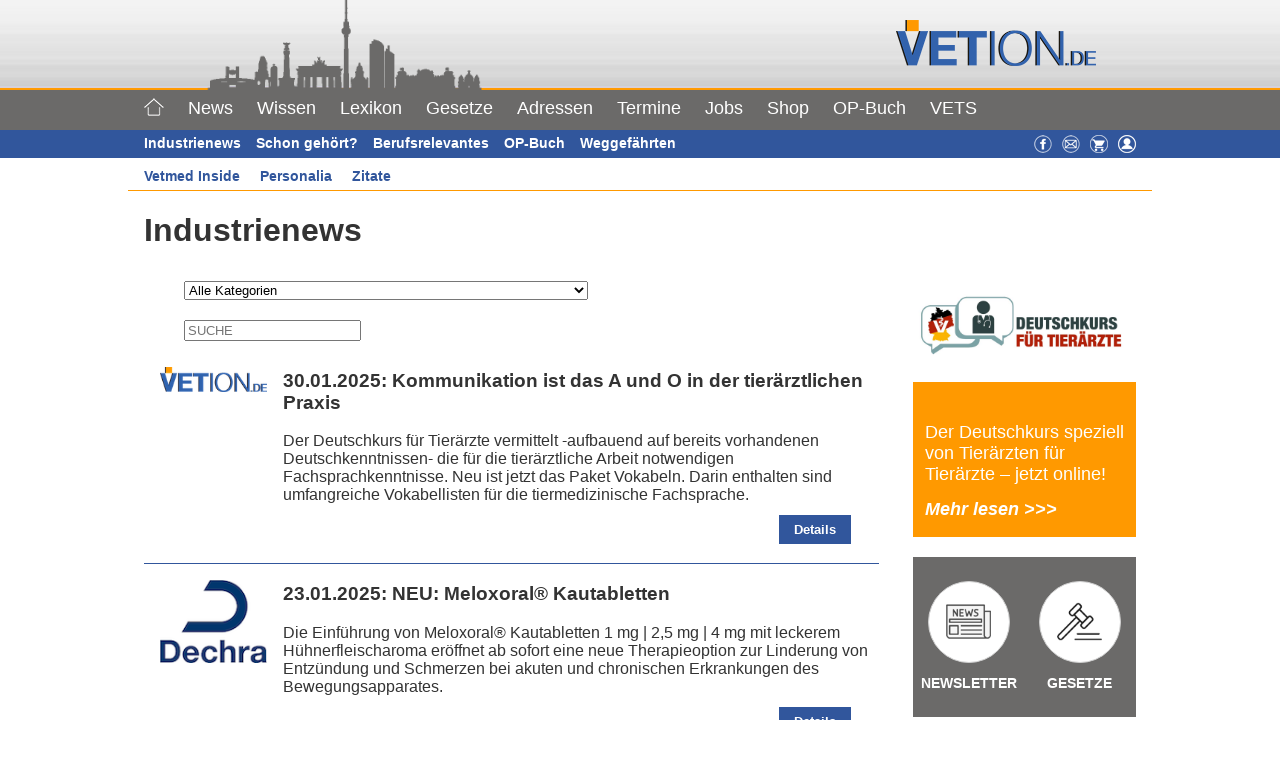

--- FILE ---
content_type: text/html; charset=UTF-8
request_url: https://www.vetion.de/industrienews/?lcp_page0=11
body_size: 17677
content:
        <!--statische Seiten mit Template Fokusthema-->
          <!DOCTYPE html >
<html xmlns="http://www.w3.org/1999/xhtml" lang="de">
<head>

<meta name="viewport" content="width=device-width, initial-scale=1">
<meta property="fb:pages" content="120521174679669" />
<meta http-equiv="Content-Type" content="text/html; charset=UTF-8" />
<title>
Industrienews  &#8211;  Vetion.de
</title>

<!--für style.css im Hauptordner-->
<!--<link rel="stylesheet" href="" type="text/css" media="screen" />-->
<link rel="icon" href="https://www.vetion.de/wp-content/themes/agentur/img/vetion.gif" type="image/gif">
<link rel="stylesheet" href="https://www.vetion.de/wp-content/themes/agentur/css/vetion.css" type="text/css" media="screen" />
<link rel="stylesheet" href="https://www.vetion.de/wp-content/themes/agentur/scripts/aos/aos.css" />
<script type="text/javascript" src="https://ajax.googleapis.com/ajax/libs/jquery/3.2.1/jquery.min.js"></script>
<script type="text/javascript" src="https://www.vetion.de/wp-content/themes/agentur/scripts/vetion.js"></script>
<script type="text/javascript" src="https://www.vetion.de/wp-content/themes/agentur/scripts/jquery.sticky.js"></script>
<script type="text/javascript">
$(document).ready(function ($) {
    /*sticky navi*/
	$("#wrapper").sticky({ topSpacing: 0 });
    //$("#login").sticky({ topSpacing: 170 });
});
function show() {
/*now for div=login*/
$('#login').toggle();
}
</script>
<link rel="pingback" href="https://www.vetion.de/xmlrpc.php" />
<meta name='robots' content='max-image-preview:large' />
	<style>img:is([sizes="auto" i], [sizes^="auto," i]) { contain-intrinsic-size: 3000px 1500px }</style>
	<script id="cookieyes" type="text/javascript" src="https://cdn-cookieyes.com/client_data/767b277b63de9955af40bbce/script.js"></script><meta name="dlm-version" content="5.1.6"><script type="text/javascript">
/* <![CDATA[ */
window.koko_analytics = {"url":"https:\/\/www.vetion.de\/koko-analytics-collect.php","site_url":"https:\/\/www.vetion.de","post_id":245,"path":"\/industrienews\/","method":"cookie","use_cookie":true};
/* ]]> */
</script>
<style id='classic-theme-styles-inline-css' type='text/css'>
/*! This file is auto-generated */
.wp-block-button__link{color:#fff;background-color:#32373c;border-radius:9999px;box-shadow:none;text-decoration:none;padding:calc(.667em + 2px) calc(1.333em + 2px);font-size:1.125em}.wp-block-file__button{background:#32373c;color:#fff;text-decoration:none}
</style>
<style id='qsm-quiz-style-inline-css' type='text/css'>


</style>
<style id='global-styles-inline-css' type='text/css'>
:root{--wp--preset--aspect-ratio--square: 1;--wp--preset--aspect-ratio--4-3: 4/3;--wp--preset--aspect-ratio--3-4: 3/4;--wp--preset--aspect-ratio--3-2: 3/2;--wp--preset--aspect-ratio--2-3: 2/3;--wp--preset--aspect-ratio--16-9: 16/9;--wp--preset--aspect-ratio--9-16: 9/16;--wp--preset--color--black: #000000;--wp--preset--color--cyan-bluish-gray: #abb8c3;--wp--preset--color--white: #ffffff;--wp--preset--color--pale-pink: #f78da7;--wp--preset--color--vivid-red: #cf2e2e;--wp--preset--color--luminous-vivid-orange: #ff6900;--wp--preset--color--luminous-vivid-amber: #fcb900;--wp--preset--color--light-green-cyan: #7bdcb5;--wp--preset--color--vivid-green-cyan: #00d084;--wp--preset--color--pale-cyan-blue: #8ed1fc;--wp--preset--color--vivid-cyan-blue: #0693e3;--wp--preset--color--vivid-purple: #9b51e0;--wp--preset--gradient--vivid-cyan-blue-to-vivid-purple: linear-gradient(135deg,rgba(6,147,227,1) 0%,rgb(155,81,224) 100%);--wp--preset--gradient--light-green-cyan-to-vivid-green-cyan: linear-gradient(135deg,rgb(122,220,180) 0%,rgb(0,208,130) 100%);--wp--preset--gradient--luminous-vivid-amber-to-luminous-vivid-orange: linear-gradient(135deg,rgba(252,185,0,1) 0%,rgba(255,105,0,1) 100%);--wp--preset--gradient--luminous-vivid-orange-to-vivid-red: linear-gradient(135deg,rgba(255,105,0,1) 0%,rgb(207,46,46) 100%);--wp--preset--gradient--very-light-gray-to-cyan-bluish-gray: linear-gradient(135deg,rgb(238,238,238) 0%,rgb(169,184,195) 100%);--wp--preset--gradient--cool-to-warm-spectrum: linear-gradient(135deg,rgb(74,234,220) 0%,rgb(151,120,209) 20%,rgb(207,42,186) 40%,rgb(238,44,130) 60%,rgb(251,105,98) 80%,rgb(254,248,76) 100%);--wp--preset--gradient--blush-light-purple: linear-gradient(135deg,rgb(255,206,236) 0%,rgb(152,150,240) 100%);--wp--preset--gradient--blush-bordeaux: linear-gradient(135deg,rgb(254,205,165) 0%,rgb(254,45,45) 50%,rgb(107,0,62) 100%);--wp--preset--gradient--luminous-dusk: linear-gradient(135deg,rgb(255,203,112) 0%,rgb(199,81,192) 50%,rgb(65,88,208) 100%);--wp--preset--gradient--pale-ocean: linear-gradient(135deg,rgb(255,245,203) 0%,rgb(182,227,212) 50%,rgb(51,167,181) 100%);--wp--preset--gradient--electric-grass: linear-gradient(135deg,rgb(202,248,128) 0%,rgb(113,206,126) 100%);--wp--preset--gradient--midnight: linear-gradient(135deg,rgb(2,3,129) 0%,rgb(40,116,252) 100%);--wp--preset--font-size--small: 13px;--wp--preset--font-size--medium: 20px;--wp--preset--font-size--large: 36px;--wp--preset--font-size--x-large: 42px;--wp--preset--spacing--20: 0.44rem;--wp--preset--spacing--30: 0.67rem;--wp--preset--spacing--40: 1rem;--wp--preset--spacing--50: 1.5rem;--wp--preset--spacing--60: 2.25rem;--wp--preset--spacing--70: 3.38rem;--wp--preset--spacing--80: 5.06rem;--wp--preset--shadow--natural: 6px 6px 9px rgba(0, 0, 0, 0.2);--wp--preset--shadow--deep: 12px 12px 50px rgba(0, 0, 0, 0.4);--wp--preset--shadow--sharp: 6px 6px 0px rgba(0, 0, 0, 0.2);--wp--preset--shadow--outlined: 6px 6px 0px -3px rgba(255, 255, 255, 1), 6px 6px rgba(0, 0, 0, 1);--wp--preset--shadow--crisp: 6px 6px 0px rgba(0, 0, 0, 1);}:where(.is-layout-flex){gap: 0.5em;}:where(.is-layout-grid){gap: 0.5em;}body .is-layout-flex{display: flex;}.is-layout-flex{flex-wrap: wrap;align-items: center;}.is-layout-flex > :is(*, div){margin: 0;}body .is-layout-grid{display: grid;}.is-layout-grid > :is(*, div){margin: 0;}:where(.wp-block-columns.is-layout-flex){gap: 2em;}:where(.wp-block-columns.is-layout-grid){gap: 2em;}:where(.wp-block-post-template.is-layout-flex){gap: 1.25em;}:where(.wp-block-post-template.is-layout-grid){gap: 1.25em;}.has-black-color{color: var(--wp--preset--color--black) !important;}.has-cyan-bluish-gray-color{color: var(--wp--preset--color--cyan-bluish-gray) !important;}.has-white-color{color: var(--wp--preset--color--white) !important;}.has-pale-pink-color{color: var(--wp--preset--color--pale-pink) !important;}.has-vivid-red-color{color: var(--wp--preset--color--vivid-red) !important;}.has-luminous-vivid-orange-color{color: var(--wp--preset--color--luminous-vivid-orange) !important;}.has-luminous-vivid-amber-color{color: var(--wp--preset--color--luminous-vivid-amber) !important;}.has-light-green-cyan-color{color: var(--wp--preset--color--light-green-cyan) !important;}.has-vivid-green-cyan-color{color: var(--wp--preset--color--vivid-green-cyan) !important;}.has-pale-cyan-blue-color{color: var(--wp--preset--color--pale-cyan-blue) !important;}.has-vivid-cyan-blue-color{color: var(--wp--preset--color--vivid-cyan-blue) !important;}.has-vivid-purple-color{color: var(--wp--preset--color--vivid-purple) !important;}.has-black-background-color{background-color: var(--wp--preset--color--black) !important;}.has-cyan-bluish-gray-background-color{background-color: var(--wp--preset--color--cyan-bluish-gray) !important;}.has-white-background-color{background-color: var(--wp--preset--color--white) !important;}.has-pale-pink-background-color{background-color: var(--wp--preset--color--pale-pink) !important;}.has-vivid-red-background-color{background-color: var(--wp--preset--color--vivid-red) !important;}.has-luminous-vivid-orange-background-color{background-color: var(--wp--preset--color--luminous-vivid-orange) !important;}.has-luminous-vivid-amber-background-color{background-color: var(--wp--preset--color--luminous-vivid-amber) !important;}.has-light-green-cyan-background-color{background-color: var(--wp--preset--color--light-green-cyan) !important;}.has-vivid-green-cyan-background-color{background-color: var(--wp--preset--color--vivid-green-cyan) !important;}.has-pale-cyan-blue-background-color{background-color: var(--wp--preset--color--pale-cyan-blue) !important;}.has-vivid-cyan-blue-background-color{background-color: var(--wp--preset--color--vivid-cyan-blue) !important;}.has-vivid-purple-background-color{background-color: var(--wp--preset--color--vivid-purple) !important;}.has-black-border-color{border-color: var(--wp--preset--color--black) !important;}.has-cyan-bluish-gray-border-color{border-color: var(--wp--preset--color--cyan-bluish-gray) !important;}.has-white-border-color{border-color: var(--wp--preset--color--white) !important;}.has-pale-pink-border-color{border-color: var(--wp--preset--color--pale-pink) !important;}.has-vivid-red-border-color{border-color: var(--wp--preset--color--vivid-red) !important;}.has-luminous-vivid-orange-border-color{border-color: var(--wp--preset--color--luminous-vivid-orange) !important;}.has-luminous-vivid-amber-border-color{border-color: var(--wp--preset--color--luminous-vivid-amber) !important;}.has-light-green-cyan-border-color{border-color: var(--wp--preset--color--light-green-cyan) !important;}.has-vivid-green-cyan-border-color{border-color: var(--wp--preset--color--vivid-green-cyan) !important;}.has-pale-cyan-blue-border-color{border-color: var(--wp--preset--color--pale-cyan-blue) !important;}.has-vivid-cyan-blue-border-color{border-color: var(--wp--preset--color--vivid-cyan-blue) !important;}.has-vivid-purple-border-color{border-color: var(--wp--preset--color--vivid-purple) !important;}.has-vivid-cyan-blue-to-vivid-purple-gradient-background{background: var(--wp--preset--gradient--vivid-cyan-blue-to-vivid-purple) !important;}.has-light-green-cyan-to-vivid-green-cyan-gradient-background{background: var(--wp--preset--gradient--light-green-cyan-to-vivid-green-cyan) !important;}.has-luminous-vivid-amber-to-luminous-vivid-orange-gradient-background{background: var(--wp--preset--gradient--luminous-vivid-amber-to-luminous-vivid-orange) !important;}.has-luminous-vivid-orange-to-vivid-red-gradient-background{background: var(--wp--preset--gradient--luminous-vivid-orange-to-vivid-red) !important;}.has-very-light-gray-to-cyan-bluish-gray-gradient-background{background: var(--wp--preset--gradient--very-light-gray-to-cyan-bluish-gray) !important;}.has-cool-to-warm-spectrum-gradient-background{background: var(--wp--preset--gradient--cool-to-warm-spectrum) !important;}.has-blush-light-purple-gradient-background{background: var(--wp--preset--gradient--blush-light-purple) !important;}.has-blush-bordeaux-gradient-background{background: var(--wp--preset--gradient--blush-bordeaux) !important;}.has-luminous-dusk-gradient-background{background: var(--wp--preset--gradient--luminous-dusk) !important;}.has-pale-ocean-gradient-background{background: var(--wp--preset--gradient--pale-ocean) !important;}.has-electric-grass-gradient-background{background: var(--wp--preset--gradient--electric-grass) !important;}.has-midnight-gradient-background{background: var(--wp--preset--gradient--midnight) !important;}.has-small-font-size{font-size: var(--wp--preset--font-size--small) !important;}.has-medium-font-size{font-size: var(--wp--preset--font-size--medium) !important;}.has-large-font-size{font-size: var(--wp--preset--font-size--large) !important;}.has-x-large-font-size{font-size: var(--wp--preset--font-size--x-large) !important;}
:where(.wp-block-post-template.is-layout-flex){gap: 1.25em;}:where(.wp-block-post-template.is-layout-grid){gap: 1.25em;}
:where(.wp-block-columns.is-layout-flex){gap: 2em;}:where(.wp-block-columns.is-layout-grid){gap: 2em;}
:root :where(.wp-block-pullquote){font-size: 1.5em;line-height: 1.6;}
</style>
<style id='woocommerce-inline-inline-css' type='text/css'>
.woocommerce form .form-row .required { visibility: visible; }
</style>
<link rel='stylesheet' id='wpo_min-header-0-css' href='https://www.vetion.de/wp-content/cache/wpo-minify/1768407033/assets/wpo-minify-header-c67cb268.min.css' type='text/css' media='all' />
<link rel='stylesheet' id='wpo_min-header-1-css' href='https://www.vetion.de/wp-content/cache/wpo-minify/1768407033/assets/wpo-minify-header-eecf1418.min.css' type='text/css' media='only screen and (max-width: 768px)' />
<link rel='stylesheet' id='wpo_min-header-2-css' href='https://www.vetion.de/wp-content/cache/wpo-minify/1768407033/assets/wpo-minify-header-4165930d.min.css' type='text/css' media='all' />
<script type="text/javascript" src="https://www.vetion.de/wp-includes/js/jquery/jquery.min.js" id="jquery-core-js"></script>
<script type="text/javascript" src="https://www.vetion.de/wp-includes/js/jquery/jquery-migrate.min.js" id="jquery-migrate-js"></script>
<script type="text/javascript" src="https://www.vetion.de/wp-includes/js/jquery/ui/core.min.js" id="jquery-ui-core-js"></script>
<script type="text/javascript" src="https://www.vetion.de/wp-includes/js/jquery/ui/mouse.min.js" id="jquery-ui-mouse-js"></script>
<script type="text/javascript" src="https://www.vetion.de/wp-includes/js/jquery/ui/sortable.min.js" id="jquery-ui-sortable-js"></script>
<script type="text/javascript" src="https://www.vetion.de/wp-includes/js/jquery/ui/datepicker.min.js" id="jquery-ui-datepicker-js"></script>
<script type="text/javascript" id="jquery-ui-datepicker-js-after">
/* <![CDATA[ */
jQuery(function(jQuery){jQuery.datepicker.setDefaults({"closeText":"Schlie\u00dfen","currentText":"Heute","monthNames":["Januar","Februar","M\u00e4rz","April","Mai","Juni","Juli","August","September","Oktober","November","Dezember"],"monthNamesShort":["Jan.","Feb.","M\u00e4rz","Apr.","Mai","Juni","Juli","Aug.","Sep.","Okt.","Nov.","Dez."],"nextText":"Weiter","prevText":"Zur\u00fcck","dayNames":["Sonntag","Montag","Dienstag","Mittwoch","Donnerstag","Freitag","Samstag"],"dayNamesShort":["So.","Mo.","Di.","Mi.","Do.","Fr.","Sa."],"dayNamesMin":["S","M","D","M","D","F","S"],"dateFormat":"d. MM yy","firstDay":1,"isRTL":false});});
/* ]]> */
</script>
<script type="text/javascript" src="https://www.vetion.de/wp-includes/js/jquery/ui/resizable.min.js" id="jquery-ui-resizable-js"></script>
<script type="text/javascript" src="https://www.vetion.de/wp-includes/js/jquery/ui/draggable.min.js" id="jquery-ui-draggable-js"></script>
<script type="text/javascript" src="https://www.vetion.de/wp-includes/js/jquery/ui/controlgroup.min.js" id="jquery-ui-controlgroup-js"></script>
<script type="text/javascript" src="https://www.vetion.de/wp-includes/js/jquery/ui/checkboxradio.min.js" id="jquery-ui-checkboxradio-js"></script>
<script type="text/javascript" src="https://www.vetion.de/wp-includes/js/jquery/ui/button.min.js" id="jquery-ui-button-js"></script>
<script type="text/javascript" src="https://www.vetion.de/wp-includes/js/jquery/ui/dialog.min.js" id="jquery-ui-dialog-js"></script>
<script type="text/javascript" id="events-manager-js-extra">
/* <![CDATA[ */
var EM = {"ajaxurl":"https:\/\/www.vetion.de\/wp-admin\/admin-ajax.php","locationajaxurl":"https:\/\/www.vetion.de\/wp-admin\/admin-ajax.php?action=locations_search","firstDay":"1","locale":"de","dateFormat":"yy-mm-dd","ui_css":"https:\/\/www.vetion.de\/wp-content\/plugins\/events-manager\/includes\/css\/jquery-ui\/build.min.css","show24hours":"1","is_ssl":"1","autocomplete_limit":"10","calendar":{"breakpoints":{"small":560,"medium":908,"large":false},"month_format":"M Y"},"phone":"","datepicker":{"format":"Y-m-d","locale":"de"},"search":{"breakpoints":{"small":650,"medium":850,"full":false}},"url":"https:\/\/www.vetion.de\/wp-content\/plugins\/events-manager","assets":{"input.em-uploader":{"js":{"em-uploader":{"url":"https:\/\/www.vetion.de\/wp-content\/plugins\/events-manager\/includes\/js\/em-uploader.js?v=7.2.3.1","event":"em_uploader_ready"}}},".em-event-editor":{"js":{"event-editor":{"url":"https:\/\/www.vetion.de\/wp-content\/plugins\/events-manager\/includes\/js\/events-manager-event-editor.js?v=7.2.3.1","event":"em_event_editor_ready"}},"css":{"event-editor":"https:\/\/www.vetion.de\/wp-content\/plugins\/events-manager\/includes\/css\/events-manager-event-editor.min.css?v=7.2.3.1"}},".em-recurrence-sets, .em-timezone":{"js":{"luxon":{"url":"luxon\/luxon.js?v=7.2.3.1","event":"em_luxon_ready"}}},".em-booking-form, #em-booking-form, .em-booking-recurring, .em-event-booking-form":{"js":{"em-bookings":{"url":"https:\/\/www.vetion.de\/wp-content\/plugins\/events-manager\/includes\/js\/bookingsform.js?v=7.2.3.1","event":"em_booking_form_js_loaded"}}},"#em-opt-archetypes":{"js":{"archetypes":"https:\/\/www.vetion.de\/wp-content\/plugins\/events-manager\/includes\/js\/admin-archetype-editor.js?v=7.2.3.1","archetypes_ms":"https:\/\/www.vetion.de\/wp-content\/plugins\/events-manager\/includes\/js\/admin-archetypes.js?v=7.2.3.1","qs":"qs\/qs.js?v=7.2.3.1"}}},"cached":"1","bookingInProgress":"Bitte warte, w\u00e4hrend die Buchung abgeschickt wird.","tickets_save":"Ticket speichern","bookingajaxurl":"https:\/\/www.vetion.de\/wp-admin\/admin-ajax.php","bookings_export_save":"Buchungen exportieren","bookings_settings_save":"Einstellungen speichern","booking_delete":"Bist du dir sicher, dass du es l\u00f6schen m\u00f6chtest?","booking_offset":"30","bookings":{"submit_button":{"text":{"default":"Buchung abschicken","free":"Buchung abschicken","payment":"Buchung abschicken - %s","processing":"Verarbeitung \u2026"}},"update_listener":""},"bb_full":"Ausverkauft","bb_book":"Jetzt buchen","bb_booking":"Buche ...","bb_booked":"Buchung Abgesendet","bb_error":"Buchung Fehler. Nochmal versuchen?","bb_cancel":"Stornieren","bb_canceling":"Stornieren ...","bb_cancelled":"Abgesagt","bb_cancel_error":"Stornierung Fehler. Nochmal versuchen?","txt_search":"Suche","txt_searching":"Suche...","txt_loading":"Wird geladen\u00a0\u2026","event_detach_warning":"Bist du sicher, dass du diese sich wiederholende Veranstaltung herausl\u00f6sen willst? Wenn du dies tun, verlierst du alle Buchungsinformationen und die alten wiederkehrenden Veranstaltung werden gel\u00f6scht.","delete_recurrence_warning":"Bist du sicher, dass du alle Wiederholungen dieser Veranstaltung l\u00f6schen willst? Alle Veranstaltungen werden in den Papierkorb verschoben.","disable_bookings_warning":"Bist du sicher, dass du Buchungen deaktivieren willst? Wenn du das tust und speicherst, wirst du alle bisherigen Buchungen verlieren. Wenn du nur weitere Buchungen verhindern willst, reduziere die Anzahl der verf\u00fcgbaren Pl\u00e4tze auf die Anzahl der bisherigen Buchungen.","booking_warning_cancel":"Bist du sicher, dass du deine Buchung stornieren willst?"};
/* ]]> */
</script>
<script type="text/javascript" src="https://www.vetion.de/wp-content/plugins/events-manager/includes/js/events-manager.js" id="events-manager-js"></script>
<script type="text/javascript" src="https://www.vetion.de/wp-content/plugins/events-manager/includes/external/flatpickr/l10n/de.js" id="em-flatpickr-localization-js"></script>
<script type="text/javascript" id="track-the-click-js-extra">
/* <![CDATA[ */
var ajax_var = {"nonce":"d4362d3c2e"};
var ttc_data = {"proBeacon":""};
/* ]]> */
</script>
<script type="text/javascript" src="https://www.vetion.de/wp-content/plugins/track-the-click/public/js/track-the-click-public.js" id="track-the-click-js" data-noptimize="true" data-no-optimize="1"></script>
<script type="text/javascript" id="track-the-click-js-after" data-noptimize="true" data-no-optimize="1">
/* <![CDATA[ */
function getHomeURL() {return "https://www.vetion.de";}
function getPostID() {return 245;}
function showClickCounts() {return false;}
/* ]]> */
</script>
<script type="text/javascript" src="https://www.vetion.de/wp-content/plugins/wonderplugin-slider/engine/wonderpluginsliderskins.js" id="wonderplugin-slider-skins-script-js"></script>
<script type="text/javascript" src="https://www.vetion.de/wp-content/plugins/wonderplugin-slider/engine/wonderpluginslider.js" id="wonderplugin-slider-script-js"></script>
<script type="text/javascript" src="https://www.vetion.de/wp-content/plugins/woocommerce/assets/js/jquery-blockui/jquery.blockUI.min.js" id="wc-jquery-blockui-js" defer="defer" data-wp-strategy="defer"></script>
<script type="text/javascript" id="wc-add-to-cart-js-extra">
/* <![CDATA[ */
var wc_add_to_cart_params = {"ajax_url":"\/wp-admin\/admin-ajax.php","wc_ajax_url":"\/?wc-ajax=%%endpoint%%","i18n_view_cart":"Warenkorb anzeigen","cart_url":"https:\/\/www.vetion.de\/warenkorb\/","is_cart":"","cart_redirect_after_add":"no"};
/* ]]> */
</script>
<script type="text/javascript" src="https://www.vetion.de/wp-content/plugins/woocommerce/assets/js/frontend/add-to-cart.min.js" id="wc-add-to-cart-js" defer="defer" data-wp-strategy="defer"></script>
<script type="text/javascript" src="https://www.vetion.de/wp-content/plugins/woocommerce/assets/js/js-cookie/js.cookie.min.js" id="wc-js-cookie-js" defer="defer" data-wp-strategy="defer"></script>
<script type="text/javascript" id="woocommerce-js-extra">
/* <![CDATA[ */
var woocommerce_params = {"ajax_url":"\/wp-admin\/admin-ajax.php","wc_ajax_url":"\/?wc-ajax=%%endpoint%%","i18n_password_show":"Passwort anzeigen","i18n_password_hide":"Passwort ausblenden"};
/* ]]> */
</script>
<script type="text/javascript" src="https://www.vetion.de/wp-content/plugins/woocommerce/assets/js/frontend/woocommerce.min.js" id="woocommerce-js" defer="defer" data-wp-strategy="defer"></script>
<script type="text/javascript" id="search-filter-plugin-build-js-extra">
/* <![CDATA[ */
var SF_LDATA = {"ajax_url":"https:\/\/www.vetion.de\/wp-admin\/admin-ajax.php","home_url":"https:\/\/www.vetion.de\/","extensions":[]};
/* ]]> */
</script>
<script type="text/javascript" src="https://www.vetion.de/wp-content/plugins/search-filter-pro/public/assets/js/search-filter-build.min.js" id="search-filter-plugin-build-js"></script>
<script type="text/javascript" src="https://www.vetion.de/wp-content/plugins/search-filter-pro/public/assets/js/chosen.jquery.min.js" id="search-filter-plugin-chosen-js"></script>
<script type="text/javascript" id="foobox-free-min-js-before">
/* <![CDATA[ */
/* Run FooBox FREE (v2.7.35) */
var FOOBOX = window.FOOBOX = {
	ready: true,
	disableOthers: false,
	o: {wordpress: { enabled: true }, countMessage:'image %index of %total', captions: { dataTitle: ["captionTitle","title"], dataDesc: ["captionDesc","description"] }, rel: '', excludes:'.fbx-link,.nofoobox,.nolightbox,a[href*="pinterest.com/pin/create/button/"]', affiliate : { enabled: false }},
	selectors: [
		".foogallery-container.foogallery-lightbox-foobox", ".foogallery-container.foogallery-lightbox-foobox-free", ".gallery", ".wp-block-gallery", ".wp-caption", ".wp-block-image", "a:has(img[class*=wp-image-])", ".foobox"
	],
	pre: function( $ ){
		// Custom JavaScript (Pre)
		
	},
	post: function( $ ){
		// Custom JavaScript (Post)
		
		// Custom Captions Code
		
	},
	custom: function( $ ){
		// Custom Extra JS
		
	}
};
/* ]]> */
</script>
<script type="text/javascript" src="https://www.vetion.de/wp-content/plugins/foobox-image-lightbox/free/js/foobox.free.min.js" id="foobox-free-min-js"></script>
<script type="text/javascript" src="https://www.vetion.de/wp-content/plugins/timed-content/js/timed-content.js" id="timed-content_js-js"></script>
<link rel="https://api.w.org/" href="https://www.vetion.de/wp-json/" /><link rel="alternate" title="JSON" type="application/json" href="https://www.vetion.de/wp-json/wp/v2/pages/245" /><link rel="EditURI" type="application/rsd+xml" title="RSD" href="https://www.vetion.de/xmlrpc.php?rsd" />
<meta name="generator" content="WordPress 6.8.3" />
<meta name="generator" content="WooCommerce 10.4.3" />
<link rel='shortlink' href='https://www.vetion.de/?p=245' />
<link rel="alternate" title="oEmbed (JSON)" type="application/json+oembed" href="https://www.vetion.de/wp-json/oembed/1.0/embed?url=https%3A%2F%2Fwww.vetion.de%2Findustrienews%2F" />
<link rel="alternate" title="oEmbed (XML)" type="text/xml+oembed" href="https://www.vetion.de/wp-json/oembed/1.0/embed?url=https%3A%2F%2Fwww.vetion.de%2Findustrienews%2F&#038;format=xml" />

<!-- This site is using AdRotate v5.17.2 to display their advertisements - https://ajdg.solutions/ -->
<!-- AdRotate CSS -->
<style type="text/css" media="screen">
	.g { margin:0px; padding:0px; overflow:hidden; line-height:1; zoom:1; }
	.g img { height:auto; }
	.g-col { position:relative; float:left; }
	.g-col:first-child { margin-left: 0; }
	.g-col:last-child { margin-right: 0; }
	.g-1 { margin:0px;  width:100%; max-width:730px; height:100%; max-height:92px; }
	.g-2 { margin:0px;  width:100%; max-width:162px; height:100%; max-height:602px; }
	@media only screen and (max-width: 480px) {
		.g-col, .g-dyn, .g-single { width:100%; margin-left:0; margin-right:0; }
	}
</style>
<!-- /AdRotate CSS -->

	<noscript><style>.woocommerce-product-gallery{ opacity: 1 !important; }</style></noscript>
	
<!-- Global site tag (gtag.js) - Google Analytics -->
<script async src="https://www.googletagmanager.com/gtag/js?id=UA-20841443-1"></script>
<script>
  window.dataLayer = window.dataLayer || [];
  function gtag(){dataLayer.push(arguments);}
  gtag('js', new Date());

  gtag('config', 'UA-20841443-1', { 'anonymize_ip': true });
</script>
</head>
<body>
<!--Scrollbutton-->
<button onclick="topFunction()" id="scrollBtn" title="Go to top"><img src="https://www.vetion.de/wp-content/themes/agentur/img/arrow-up-white.svg" style="width: 20px;height:20px;" alt=""></button>
<!--Headerbild-->
<div id="wrapper" class="z99">
<div class="clearfix" id="header_img_wrapper" style="height: 90px;">
	<div class="sl_header_innen">
  		<div id="header_img"><img id="header_stadt" src="https://www.vetion.de/wp-content/themes/agentur/img/header_stadt.png" style="height: 90px;"></div>
   		<div id="sl_header">
    		<div id="sl_header-logo" style="width: 240px; top: 20px;">
				<a href="/"><img src="https://www.vetion.de/wp-content/themes/agentur/img/logo_vetion.png" class="header-image" alt="Vetion.de"> </a>
   			</div>
   		</div>
	</div>
</div>


<!--Menü mobil-->
<div id="mobil-hauptnavigation-wrapper">
<div id="menu2r" class="mobil-symbole">
<ul><li><a href="https://www.facebook.com/Vetion" target="_blank" title="Facebook"><img src="https://www.daten.vetion.de/images/gesamt/facebook.png" width="18" height="18" alt="Facebook"></a></li><li><a href="/kontakt/" title="Kontakt"><img src="https://www.daten.vetion.de/images/gesamt/kontakt.png" width="18" height="18" alt="Kontakt"></a></li><li><img class="pointer" src="https://www.vetion.de/wp-content/themes/agentur/img/menu_user.png" width="18" height="18" alt="User" onclick="show()"></a></li></ul>
</div>
<div id="mobil-hauptnavigation-button" onclick="$('#mobil-hauptnavigation').toggle();">Menü ≡</div>
<nav class="hide" role="navigation" id="mobil-hauptnavigation">
<ul id="menu-menue-mobil" class="menu"><li id="menu-item-297" class="menu-item menu-item-type-custom menu-item-object-custom menu-item-297"><a href="/">Home</a></li>
<li id="menu-item-300" class="menu-item menu-item-type-custom menu-item-object-custom menu-item-has-children menu-item-300"><a href="/news/">News +</a>
<ul class="sub-menu">
	<li id="menu-item-299" class="menu-item menu-item-type-post_type menu-item-object-page menu-item-299"><a href="https://www.vetion.de/news/">News</a></li>
	<li id="menu-item-295" class="menu-item menu-item-type-post_type menu-item-object-page menu-item-295"><a href="https://www.vetion.de/inside-news/">Rückblicke</a></li>
</ul>
</li>
<li id="menu-item-298" class="menu-item menu-item-type-custom menu-item-object-custom menu-item-has-children menu-item-298"><a href="/fokusthema/">Wissen +</a>
<ul class="sub-menu">
	<li id="menu-item-294" class="menu-item menu-item-type-post_type menu-item-object-page menu-item-294"><a href="https://www.vetion.de/fokusthema/">Fokusthema</a></li>
	<li id="menu-item-292" class="menu-item menu-item-type-post_type menu-item-object-page menu-item-292"><a href="https://www.vetion.de/rezensionen/">Rezensionen</a></li>
	<li id="menu-item-641" class="menu-item menu-item-type-post_type menu-item-object-page menu-item-641"><a href="https://www.vetion.de/umfrage/">Umfragen</a></li>
</ul>
</li>
<li id="menu-item-642" class="menu-item menu-item-type-post_type menu-item-object-page menu-item-642"><a href="https://www.vetion.de/lexikon/">Lexikon</a></li>
<li id="menu-item-40326" class="menu-item menu-item-type-post_type menu-item-object-page menu-item-40326"><a href="https://www.vetion.de/gesetze-2023/">Gesetze</a></li>
<li id="menu-item-40327" class="menu-item menu-item-type-post_type menu-item-object-page menu-item-40327"><a href="https://www.vetion.de/adressen/">Adressen</a></li>
<li id="menu-item-645" class="menu-item menu-item-type-post_type menu-item-object-page menu-item-has-children menu-item-645"><a href="https://www.vetion.de/termine/">Termine +</a>
<ul class="sub-menu">
	<li id="menu-item-6222" class="menu-item menu-item-type-post_type menu-item-object-page menu-item-6222"><a href="https://www.vetion.de/termine/online-fortbildungen/">Online-Fortbildungen</a></li>
	<li id="menu-item-646" class="menu-item menu-item-type-post_type menu-item-object-page menu-item-646"><a href="https://www.vetion.de/termine/">Termine</a></li>
	<li id="menu-item-647" class="menu-item menu-item-type-post_type menu-item-object-page menu-item-647"><a href="https://www.vetion.de/termine/termin-eintragen/">Termin eintragen</a></li>
	<li id="menu-item-648" class="menu-item menu-item-type-custom menu-item-object-custom menu-item-648"><a target="_blank" href="/wp-content/uploads/downloads/Mediadaten_Pakete_Vetion-2019.pdf">Preise</a></li>
</ul>
</li>
<li id="menu-item-649" class="menu-item menu-item-type-post_type menu-item-object-page menu-item-has-children menu-item-649"><a href="https://www.vetion.de/jobs/">Jobs</a>
<ul class="sub-menu">
	<li id="menu-item-650" class="menu-item menu-item-type-post_type menu-item-object-page menu-item-650"><a href="https://www.vetion.de/jobs/">Angebote</a></li>
	<li id="menu-item-651" class="menu-item menu-item-type-custom menu-item-object-custom menu-item-651"><a href="/jobs/?s_id=g&#038;rubrik=0102">Gesuche</a></li>
	<li id="menu-item-652" class="menu-item menu-item-type-post_type menu-item-object-page menu-item-652"><a href="https://www.vetion.de/jobs/anzeigen-aufgeben/">Anzeigen aufgeben</a></li>
	<li id="menu-item-653" class="menu-item menu-item-type-custom menu-item-object-custom menu-item-653"><a target="_blank" href="https://www.daten.vetion.de/jobs/mailabo.cfm">Anzeigenabo</a></li>
</ul>
</li>
<li id="menu-item-40329" class="menu-item menu-item-type-post_type menu-item-object-page menu-item-40329"><a href="https://www.vetion.de/shop/">Shop</a></li>
<li id="menu-item-655" class="menu-item menu-item-type-post_type menu-item-object-page current-menu-ancestor current-menu-parent current_page_parent current_page_ancestor menu-item-has-children menu-item-655"><a href="https://www.vetion.de/vets/">VETS +</a>
<ul class="sub-menu">
	<li id="menu-item-293" class="menu-item menu-item-type-post_type menu-item-object-page current-menu-item page_item page-item-245 current_page_item menu-item-293"><a href="https://www.vetion.de/industrienews/" aria-current="page">Industrienews</a></li>
	<li id="menu-item-937" class="menu-item menu-item-type-post_type menu-item-object-page menu-item-937"><a href="https://www.vetion.de/vets/schon-gehoert/">Schon gehört?</a></li>
	<li id="menu-item-4879" class="menu-item menu-item-type-post_type menu-item-object-page menu-item-4879"><a href="https://www.vetion.de/vets/berufsrelevantes/">Berufsrelevantes</a></li>
	<li id="menu-item-2421" class="menu-item menu-item-type-post_type menu-item-object-page menu-item-2421"><a href="https://www.vetion.de/vets/op-buch1/">OP-Buch</a></li>
	<li id="menu-item-40330" class="menu-item menu-item-type-post_type menu-item-object-page menu-item-40330"><a href="https://www.vetion.de/vets/weggefaehrten/">Weggefährten</a></li>
</ul>
</li>
</ul></nav>
</div>
<!--Menü normal-->
<div id="hauptnavigation-wrapper">
<nav role="navigation" id="hauptnavigation">
<div class="container clearfix">
<ul id="menu-hauptmenue" class="menu"><li id="menu-item-38688" class="menu-item menu-item-type-custom menu-item-object-custom menu-item-38688"><a href="/"><img src="/wp-content/themes/agentur/img/home.png"></a></li>
<li id="menu-item-38677" class="menu-item menu-item-type-post_type menu-item-object-page menu-item-38677"><a href="https://www.vetion.de/news/">News</a></li>
<li id="menu-item-38679" class="menu-item menu-item-type-post_type menu-item-object-page menu-item-38679"><a href="https://www.vetion.de/fokusthema/">Wissen</a></li>
<li id="menu-item-38680" class="menu-item menu-item-type-post_type menu-item-object-page menu-item-38680"><a href="https://www.vetion.de/lexikon/">Lexikon</a></li>
<li id="menu-item-40325" class="menu-item menu-item-type-post_type menu-item-object-page menu-item-40325"><a href="https://www.vetion.de/gesetze-2023/">Gesetze</a></li>
<li id="menu-item-39409" class="menu-item menu-item-type-post_type menu-item-object-page menu-item-39409"><a href="https://www.vetion.de/adressen/">Adressen</a></li>
<li id="menu-item-38683" class="menu-item menu-item-type-custom menu-item-object-custom menu-item-38683"><a href="https://www.vetion.de/termine/online-fortbildungen/">Termine</a></li>
<li id="menu-item-38684" class="menu-item menu-item-type-post_type menu-item-object-page menu-item-38684"><a href="https://www.vetion.de/jobs/">Jobs</a></li>
<li id="menu-item-38685" class="menu-item menu-item-type-post_type menu-item-object-page menu-item-38685"><a href="https://www.vetion.de/shop/">Shop</a></li>
<li id="menu-item-38686" class="menu-item menu-item-type-post_type menu-item-object-page menu-item-38686"><a href="https://www.vetion.de/vets/op-buch1/">OP-Buch</a></li>
<li id="menu-item-38687" class="menu-item menu-item-type-post_type menu-item-object-page menu-item-38687"><a href="https://www.vetion.de/vets/">VETS</a></li>
</ul></div>
</nav>
</div>
<!--Untermenü-->
<div class="sl_color_blue" id="navitop1a"><div id="blaumenue-wrapper" class="sl_color_blue"><div id="wrap-margin" style="overflow: unset;"><div class="clearfix"><div id="navitopM2"><div class="container p16"><div><div id="menu2" class="z99 relative">
 



      
        
<div class="menueblau">
<ul id="menu-untermenue-vets" class="menu"><li id="menu-item-9098" class="menu-item menu-item-type-post_type menu-item-object-page current-menu-item page_item page-item-245 current_page_item menu-item-9098"><a href="https://www.vetion.de/industrienews/" aria-current="page">Industrienews</a></li>
<li id="menu-item-9093" class="menu-item menu-item-type-post_type menu-item-object-page menu-item-9093"><a href="https://www.vetion.de/vets/schon-gehoert/">Schon gehört?</a></li>
<li id="menu-item-9094" class="menu-item menu-item-type-post_type menu-item-object-page menu-item-9094"><a href="https://www.vetion.de/vets/berufsrelevantes/">Berufsrelevantes</a></li>
<li id="menu-item-9096" class="menu-item menu-item-type-post_type menu-item-object-page menu-item-9096"><a href="https://www.vetion.de/vets/op-buch1/">OP-Buch</a></li>
<li id="menu-item-14512" class="menu-item menu-item-type-post_type menu-item-object-page menu-item-14512"><a href="https://www.vetion.de/vets/weggefaehrten/">Weggefährten</a></li>
</ul></div>
<div id="menu2r">
<ul><li><a href="https://www.facebook.com/Vetion" target="_blank" title="Facebook"><img src="/wp-content/uploads/facebook.png" width="18" height="18" alt="Facebook"></a></li><li><a href="/kontakt/" title="Kontakt"><img src="/wp-content/uploads/kontakt.png" width="18" height="18" alt="Kontakt"></a></li><li><a href="/warenkorb/" title="Warenkorb"><img src="/wp-content/uploads/warenkorb.png" width="18" height="18" alt="Kontakt"></a></li><li><img class="pointer" src="https://www.vetion.de/wp-content/themes/agentur/img/menu_user.png" width="18" height="18" alt="User" onclick="show()"></a></li></ul>
</div></div></div></div></div></div></div></div></div>


<div id="login" class="z199">


	
	<form id="rcp_login_form"  class="rcp_form" method="POST" action="https://www.vetion.de/industrienews/">

		
		<fieldset class="rcp_login_data">
			<p>
				<label for="rcp_user_login">Email-Adresse</label>
				<input name="rcp_user_login" id="rcp_user_login" class="required" type="text"/>
			</p>
			<p>
				<label for="rcp_user_pass">Passwort</label>
				<input name="rcp_user_pass" id="rcp_user_pass" class="required" type="password"/>
			</p>
						<p>
				<input type="checkbox" name="rcp_user_remember" id="rcp_user_remember" value="1"/>
				<label for="rcp_user_remember">Remember me</label>
			</p>
			<p class="rcp_lost_password"><a href="/industrienews/?lcp_page0=11&#038;rcp_action=lostpassword">Passwort vergessen?</a></p>
			<p>
				<input type="hidden" name="rcp_action" value="login"/>
				<input type="hidden" name="rcp_redirect" value="https://www.vetion.de/industrienews/"/>
				<input type="hidden" name="rcp_login_nonce" value="47f3c6dd7f"/>
				<input id="rcp_login_submit" class="rcp-button" type="submit" value="Login"/>
                <a href="/registrieren" class="rcp-button">Registrieren</a>
			</p>
					</fieldset>

		
	</form>
</div>




<!--Menü-->
<!--Menü2 nur auf Seite ACF Blocks-->
<!--Menü2-->
</div>



<script>
$( ".menu-item-has-children > a:first-child" ).click(function() {
  console.log("jjj");
  //$(this).children().hide();
  //jQuery(this).children(".sub-menu").hide();
  //$(this).find('.sub-menu').hide();
 // $(this).find('ul.sub-menu').hide();
  $(this).next().toggle();
  //$(this).hide();
  //temp.hide();
  return false;
});
</script>
<script type="text/javascript">
function winopen(i){
	window.open([i], 'New','width=800,height=700,toolbar=no,titelbar=no,menubar=no,locationbar=no,directories=no,status=no,resizable=yes,scrollbars=yes,copyhistory=no')
}
$(document).ready(function ($) {
   
    /*sticky navi*/
    Wheight = $('#wrapper').height();
	$("#fokusnavi").sticky({ topSpacing: Wheight });

});
</script>
<div id="inhalt">
	<div class="container clearfix">
                	<div id="fokusnavi" class="col100 z99" style="padding:6px 0;background-color:white;border-bottom: #ff9900 1px solid;font-size: 0.9rem;">
            	<a class="linknormal p16l" href="/vets/schon-gehoert/vetmed-inside/">Vetmed Inside</a>
                <a class="linknormal p16l" href="/vets/schon-gehoert/personalia/">Personalia</a>
                <a class="linknormal p16l" href="/vets/schon-gehoert/zitate/">Zitate</a>
            </div>
       		<div class="col100 p16"><h1>Industrienews</h1></div>
       		<div class="col75 left" id="linke_seite">
            	
        		<div class="col100 p16">
        			<div class="entry">
        				<style>
.vets-news-wrapper img {height:auto;}
</style>
<form data-sf-form-id='37108' data-is-rtl='0' data-maintain-state='' data-results-url='/industrienews/' data-ajax-url='/industrienews/?sf_data=results' data-ajax-form-url='https://www.vetion.de/?sfid=37108&amp;sf_action=get_data&amp;sf_data=form' data-display-result-method='custom' data-use-history-api='1' data-template-loaded='0' data-lang-code='de' data-ajax='1' data-ajax-data-type='html' data-ajax-links-selector='.pagination a' data-ajax-target='#main' data-ajax-pagination-type='infinite_scroll' data-show-scroll-loader='1' data-infinite-scroll-trigger='-100' data-update-ajax-url='0' data-only-results-ajax='1' data-scroll-to-pos='0' data-init-paged='1' data-auto-update='1' action='/industrienews/' method='post' class='searchandfilter' id='search-filter-form-37108' autocomplete='off' data-instance-count='1'><ul><li class="sf-field-category" data-sf-field-name="_sft_category" data-sf-field-type="category" data-sf-field-input-type="select">		<label>
				   		<select name="_sft_category[]" class="sf-input-select" title="">
						  			<option class="sf-level-0 sf-item-0 sf-option-active" selected="selected" data-sf-count="0" data-sf-depth="0" value="">Alle Kategorien</option>
											<option class="sf-level-0 sf-item-3112" data-sf-count="1" data-sf-depth="0" value="http-www-3bscientific-de">3B Scientific GmbH</option>
											<option class="sf-level-0 sf-item-166" data-sf-count="1" data-sf-depth="0" value="agila-haustier-krankenversicherung-ag">Agila Haustier-Krankenversicherung AG</option>
											<option class="sf-level-0 sf-item-164" data-sf-count="3" data-sf-depth="0" value="agria-tierversicherung">Agria Tierversicherung</option>
											<option class="sf-level-0 sf-item-3725" data-sf-count="1" data-sf-depth="0" value="https-amamusvet-de">Amamusvet</option>
											<option class="sf-level-0 sf-item-168" data-sf-count="1" data-sf-depth="0" value="anicura-germany-holding-gmbh">AniCura Germany Holding GmbH</option>
											<option class="sf-level-0 sf-item-548" data-sf-count="1" data-sf-depth="0" value="best-medical-gmbh">best medical GmbH</option>
											<option class="sf-level-0 sf-item-155" data-sf-count="51" data-sf-depth="0" value="boehringer-ingelheim">Boehringer Ingelheim</option>
											<option class="sf-level-0 sf-item-3433" data-sf-count="1" data-sf-depth="0" value="https-www-bpi-de">Bundesverband der Pharmazeutischen Industrie e.V.</option>
											<option class="sf-level-0 sf-item-158" data-sf-count="1" data-sf-depth="0" value="bundesverband-praktizierender-tieraerzte-e-v-bpt">Bundesverband Praktizierender Tierärzte e.V. (bpt)</option>
											<option class="sf-level-0 sf-item-176" data-sf-count="3" data-sf-depth="0" value="https-www-ceva-de">Ceva Tiergesundheit GmbH</option>
											<option class="sf-level-0 sf-item-162" data-sf-count="14" data-sf-depth="0" value="cp-pharma-gmbh">CP-Pharma GmbH</option>
											<option class="sf-level-0 sf-item-154" data-sf-count="26" data-sf-depth="0" value="dechra">Dechra</option>
											<option class="sf-level-0 sf-item-171" data-sf-count="3" data-sf-depth="0" value="dvg-deutsche-veterinaermedizinische-gesellschaft">DVG &#8211; Deutsche Veterinärmedizinische Gesellschaft</option>
											<option class="sf-level-0 sf-item-3726" data-sf-count="1" data-sf-depth="0" value="https-www-eickemeyer-de">Eickemeyer – Medizintechnik für Tierärzte KG</option>
											<option class="sf-level-0 sf-item-152" data-sf-count="10" data-sf-depth="0" value="elanco">Elanco</option>
											<option class="sf-level-0 sf-item-156" data-sf-count="17" data-sf-depth="0" value="esccap">ESCCAP</option>
											<option class="sf-level-0 sf-item-3424" data-sf-count="1" data-sf-depth="0" value="https-www-industrietieraerzte-net">Fachgemeinschaft der Industrietierärzte &#8211; FIT</option>
											<option class="sf-level-0 sf-item-163" data-sf-count="5" data-sf-depth="0" value="foerderverein-des-friedrich-loeffler-institutes-fli-e-v">Förderverein des Friedrich-Loeffler-Institutes (FLI) e.V.</option>
											<option class="sf-level-0 sf-item-148" data-sf-count="13" data-sf-depth="0" value="heel">Heel</option>
											<option class="sf-level-0 sf-item-160" data-sf-count="3" data-sf-depth="0" value="hinte-expo-conference-gmbh">Hinte Expo &amp; Conference GmbH</option>
											<option class="sf-level-0 sf-item-3054" data-sf-count="4" data-sf-depth="0" value="https-www-idexx-de-de">IDEXX GmbH</option>
											<option class="sf-level-0 sf-item-2970" data-sf-count="1" data-sf-depth="0" value="https-www-innomoo-de">innoMOO GmbH – Gesundheitstracking für Kühe</option>
											<option class="sf-level-0 sf-item-1867" data-sf-count="3" data-sf-depth="0" value="https-kruuse-com">Jørgen Kruuse A/S</option>
											<option class="sf-level-0 sf-item-165" data-sf-count="1" data-sf-depth="0" value="laboklin-gmbh-co-kg">Laboklin GmbH &amp; Co.KG</option>
											<option class="sf-level-0 sf-item-1301" data-sf-count="1" data-sf-depth="0" value="https-www-lister247-com">Lister GmbH</option>
											<option class="sf-level-0 sf-item-3005" data-sf-count="1" data-sf-depth="0" value="https-www-livisto-de-de-livisto">Livisto</option>
											<option class="sf-level-0 sf-item-3069" data-sf-count="1" data-sf-depth="0" value="https-www-bertram-de">Ludwig Bertram GmbH</option>
											<option class="sf-level-0 sf-item-1628" data-sf-count="2" data-sf-depth="0" value="https-www-moeckundmoeck-de">Moeck &amp; Moeck GmbH</option>
											<option class="sf-level-0 sf-item-149" data-sf-count="3" data-sf-depth="0" value="msd-tiergesundheit">MSD Tiergesundheit</option>
											<option class="sf-level-0 sf-item-3065" data-sf-count="1" data-sf-depth="0" value="https-www-muehldorfer-ag-de">Mühldorfer Nutrition AG</option>
											<option class="sf-level-0 sf-item-3337" data-sf-count="1" data-sf-depth="0" value="https-www-novusint-com">Novus Deutschland GmbH</option>
											<option class="sf-level-0 sf-item-157" data-sf-count="31" data-sf-depth="0" value="purina">Purina</option>
											<option class="sf-level-0 sf-item-2811" data-sf-count="1" data-sf-depth="0" value="https-www-quidee-de">Quidee GmbH</option>
											<option class="sf-level-0 sf-item-2692" data-sf-count="3" data-sf-depth="0" value="https-www-rebovet-de">reboVet Veterinär-Fachgroßhandel GmbH &amp; Co. KG</option>
											<option class="sf-level-0 sf-item-3384" data-sf-count="1" data-sf-depth="0" value="https-www-dopharma-ripac-de">RIPAC-LABOR GmbH</option>
											<option class="sf-level-0 sf-item-153" data-sf-count="13" data-sf-depth="0" value="saluvet">SaluVet</option>
											<option class="sf-level-0 sf-item-2958" data-sf-count="1" data-sf-depth="0" value="https-www-scilvet-de">scil animal care company GmbH</option>
											<option class="sf-level-0 sf-item-3066" data-sf-count="3" data-sf-depth="0" value="https-www-veheri-com">Vet-X-Perts GmbH</option>
											<option class="sf-level-0 sf-item-3094" data-sf-count="6" data-sf-depth="0" value="https-www-vetion-de">Vetion.de GmbH</option>
											<option class="sf-level-0 sf-item-161" data-sf-count="7" data-sf-depth="0" value="veyx-pharma-gmbh">Veyx-Pharma GmbH</option>
											<option class="sf-level-0 sf-item-197" data-sf-count="3" data-sf-depth="0" value="virbac-tierarzneimittel-gmbh">Virbac Tierarzneimittel GmbH</option>
											<option class="sf-level-0 sf-item-3093" data-sf-count="2" data-sf-depth="0" value="https-shop-trovet-de">VISAN Deutschland GmbH</option>
											<option class="sf-level-0 sf-item-198" data-sf-count="4" data-sf-depth="0" value="vuk-e-v-verbund-unabhaengiger-kleintierkliniken-e-v">VUK e.V. &#8211; Verbund unabhängiger Kleintierkliniken e.V.</option>
											<option class="sf-level-0 sf-item-199" data-sf-count="8" data-sf-depth="0" value="wdt-wirtschaftsgenossenschaft-deutscher-tieraerzte">WDT &#8211; Wirtschaftsgenossenschaft Deutscher Tierärzte</option>
											<option class="sf-level-0 sf-item-3431" data-sf-count="1" data-sf-depth="0" value="https-www-wfg-vet-de">WFG – Wirtschaftsverband Freier Großtierärzte GmbH</option>
											<option class="sf-level-0 sf-item-3458" data-sf-count="1" data-sf-depth="0" value="https-www-zzf-de">Wirtschaftsgemeinschaft Zoologischer Fachbetriebe GmbH (WZF)</option>
											<option class="sf-level-0 sf-item-159" data-sf-count="15" data-sf-depth="0" value="zoetis">Zoetis</option>
											</select></label>										</li><li class="sf-field-search" data-sf-field-name="search" data-sf-field-type="search" data-sf-field-input-type="">		<label>
				   <input placeholder="SUCHE" name="_sf_search[]" class="sf-input-text" type="text" value="" title=""></label>		</li></ul></form>





<div class="vets-news-wrapper"><div class="col100 clearfix borderbot"><div class="col20 p16" style="margin-top:16px;"><a href="https://www.vetion.de/kommunikation-ist-das-a-und-o-in-der-tieraerztlichen-praxis/" title="Kommunikation ist das A und O in der tierärztlichen Praxis"><img width="150" height="35" src="https://www.vetion.de/wp-content/uploads/logo_vetion-4.png" class="lcp_thumbnail wp-post-image" alt="Kommunikation ist das A und O in der tierärztlichen Praxis" /></a></div><div class="col80 "><h3>30.01.2025: <span class="lcp_post">Kommunikation ist das A und O in der tierärztlichen Praxis</span></h3><p">Der Deutschkurs für Tierärzte vermittelt -aufbauend auf bereits vorhandenen Deutschkenntnissen- die für die tierärztliche Arbeit notwendigen Fachsprachkenntnisse. Neu ist jetzt das Paket Vokabeln. Darin enthalten sind umfangreiche Vokabellisten für die tiermedizinische Fachsprache. </p><div class="morelink"><a href="https://www.vetion.de/kommunikation-ist-das-a-und-o-in-der-tieraerztlichen-praxis/">Details</a></div></div></div><div class="col100 clearfix borderbot"><div class="col20 p16" style="margin-top:16px;"><a href="https://www.vetion.de/neu-meloxoral-kautabletten/" title="NEU: Meloxoral® Kautabletten"><img width="116" height="90" src="https://www.vetion.de/wp-content/uploads/Unknown-2-1.png" class="lcp_thumbnail wp-post-image" alt="NEU: Meloxoral® Kautabletten" /></a></div><div class="col80 "><h3>23.01.2025: <span class="lcp_post">NEU: Meloxoral® Kautabletten</span></h3><p">Die Einführung von Meloxoral® Kautabletten 1 mg | 2,5 mg | 4 mg mit leckerem Hühnerfleischaroma eröffnet ab sofort eine neue Therapieoption zur Linderung von Entzündung und Schmerzen bei akuten und chronischen Erkrankungen des Bewegungsapparates. </p><div class="morelink"><a href="https://www.vetion.de/neu-meloxoral-kautabletten/">Details</a></div></div></div><div class="col100 clearfix borderbot"><div class="col20 p16" style="margin-top:16px;"><a href="https://www.vetion.de/nestle-purina-und-genetik-start-up-feragen-schliessen-kooperation/" title="Nestlé PURINA und Genetik-Start-up FERAGEN schließen Kooperation"><img width="150" height="56" src="https://www.vetion.de/wp-content/uploads/Purina-YPOP-Stacked_K-Kopie-4.jpg" class="lcp_thumbnail wp-post-image" alt="Nestlé PURINA und Genetik-Start-up FERAGEN schließen Kooperation" /></a></div><div class="col80 "><h3>19.01.2025: <span class="lcp_post">Nestlé PURINA und Genetik-Start-up FERAGEN schließen Kooperation</span></h3><p">PURINA, führendes Tiernahrungsunternehmen und das auf Tiergenetik spezialisierte Salzburger Start-up FERAGEN wollen im Rahmen ihrer Zusammenarbeit das Potenzial der Genetik weiter ausschöpfen, um Hundezüchtern, Veterinären und Hundebesitzern zu helfen, die Gesundheit ihrer tierischen Lieblinge langfristig zu fördern. </p><div class="morelink"><a href="https://www.vetion.de/nestle-purina-und-genetik-start-up-feragen-schliessen-kooperation/">Details</a></div></div></div><div class="col100 clearfix borderbot"><div class="col20 p16" style="margin-top:16px;"><a href="https://www.vetion.de/bovikalc-dry-milchproduktion-und-euterinnendruck-zum-trockenstellen-senken/" title="Bovikalc® Dry – Milchproduktion und Euterinnendruck zum Trockenstellen senken "><img width="150" height="148" src="https://www.vetion.de/wp-content/uploads/Logo_Color_Accent-Green-150x148.png" class="lcp_thumbnail wp-post-image" alt="Bovikalc® Dry – Milchproduktion und Euterinnendruck zum Trockenstellen senken " srcset="https://www.vetion.de/wp-content/uploads/Logo_Color_Accent-Green-150x148.png 150w, https://www.vetion.de/wp-content/uploads/Logo_Color_Accent-Green-100x100.png 100w" sizes="(max-width: 150px) 100vw, 150px" /></a></div><div class="col80 "><h3>16.01.2025: <span class="lcp_post">Bovikalc® Dry – Milchproduktion und Euterinnendruck zum Trockenstellen senken </span></h3><p">Neueste Studienergebnisse zu Bovikalc® Dry zeigen, dass eine geringere Milchproduktion zum Trockenstellen und damit einhergehend ein niedrigerer Euterinnendruck zu einer signifikant geringeren Häufigkeit von erhöhten somatischen Zellzahlen (LSCC) im ersten Laktationsmonat beitragen.</p><div class="morelink"><a href="https://www.vetion.de/bovikalc-dry-milchproduktion-und-euterinnendruck-zum-trockenstellen-senken/">Details</a></div></div></div><div class="col100 clearfix borderbot"><div class="col20 p16" style="margin-top:16px;"><a href="https://www.vetion.de/das-parasitenportal-unterstuetzt-tieraerztinnen-und-tieraerzte-noch-besser/" title="Das Parasitenportal unterstützt Tierärztinnen und Tierärzte noch besser"><img width="150" height="148" src="https://www.vetion.de/wp-content/uploads/Logo_Color_Accent-Green-150x148.png" class="lcp_thumbnail wp-post-image" alt="Das Parasitenportal unterstützt Tierärztinnen und Tierärzte noch besser" srcset="https://www.vetion.de/wp-content/uploads/Logo_Color_Accent-Green-150x148.png 150w, https://www.vetion.de/wp-content/uploads/Logo_Color_Accent-Green-100x100.png 100w" sizes="(max-width: 150px) 100vw, 150px" /></a></div><div class="col80 "><h3>19.12.2024: <span class="lcp_post">Das Parasitenportal unterstützt Tierärztinnen und Tierärzte noch besser</span></h3><p">Das Parasitenportal, eine der führenden Informationsplattformen für Parasitenwissen und Parasitenschutz, wurde umfassend überarbeitet und präsentiert sich ab sofort in einem modernen, anwenderfreundlichen Design. </p><div class="morelink"><a href="https://www.vetion.de/das-parasitenportal-unterstuetzt-tieraerztinnen-und-tieraerzte-noch-besser/">Details</a></div></div></div><div class="col100 clearfix borderbot"><div class="col20 p16" style="margin-top:16px;"><a href="https://www.vetion.de/moeckwarmingsystem-tiere-menschlich-warm-versorgt/" title="MoeckWarmingSystem® – Tiere menschlich warm versorgt"><img width="150" height="150" src="https://www.vetion.de/wp-content/uploads/jobquwcllm8v4myvfo2z-Kopie-2.jpg" class="lcp_thumbnail wp-post-image" alt="MoeckWarmingSystem® – Tiere menschlich warm versorgt" srcset="https://www.vetion.de/wp-content/uploads/jobquwcllm8v4myvfo2z-Kopie-2.jpg 150w, https://www.vetion.de/wp-content/uploads/jobquwcllm8v4myvfo2z-Kopie-2-100x100.jpg 100w" sizes="(max-width: 150px) 100vw, 150px" /></a></div><div class="col80 "><h3>18.12.2024: <span class="lcp_post">MoeckWarmingSystem® – Tiere menschlich warm versorgt</span></h3><p">Mit waschbaren und damit wiederverwendbaren Wärmeunterlagen für mittelgroße Tiere (Vet 1.5) und Kleintiere (Vet 2) bietet das MoeckWarmingSystem® eine innovative, effiziente und nachhaltige Alternative zu elektrischen und anderen Heizmatten.</p><div class="morelink"><a href="https://www.vetion.de/moeckwarmingsystem-tiere-menschlich-warm-versorgt/">Details</a></div></div></div><div class="col100 clearfix borderbot"><div class="col20 p16" style="margin-top:16px;"><a href="https://www.vetion.de/clinical-talk-felv-schnee-von-gestern-oder-weiter-relevant/" title="Clinical Talk „Silvester ohne Eierlikör - Geräuschangst erkennen, vorbeugen und behandeln“"><img width="150" height="148" src="https://www.vetion.de/wp-content/uploads/Logo_Color_Accent-Green-150x148.png" class="lcp_thumbnail wp-post-image" alt="Clinical Talk „Silvester ohne Eierlikör - Geräuschangst erkennen, vorbeugen und behandeln“" srcset="https://www.vetion.de/wp-content/uploads/Logo_Color_Accent-Green-150x148.png 150w, https://www.vetion.de/wp-content/uploads/Logo_Color_Accent-Green-100x100.png 100w" sizes="(max-width: 150px) 100vw, 150px" /></a></div><div class="col80 "><h3>11.12.2024: <span class="lcp_post">Clinical Talk „Silvester ohne Eierlikör &#8211; Geräuschangst erkennen, vorbeugen und behandeln“</span></h3><p"> Alle Jahre wieder: Speziell zu Silvester treten verstärkt Fälle von Geräuschangst bei unseren Haustieren auf. Ängste und Phobien bezüglich Geräuschen sind aber nicht nur zum Jahreswechsel, sondern zu jeder Zeit ein wichtiges Thema. </p><div class="morelink"><a href="https://www.vetion.de/clinical-talk-felv-schnee-von-gestern-oder-weiter-relevant/">Details</a></div></div></div><div class="col100 clearfix borderbot"><div class="col20 p16" style="margin-top:16px;"><a href="https://www.vetion.de/qualitaetsstandards-in-der-kurativen-ausbildung/" title="Qualitätsstandards in der kurativen Ausbildung  "><img width="150" height="150" src="https://www.vetion.de/wp-content/uploads/2023-03-13-vuk-150x150.jpg" class="lcp_thumbnail wp-post-image" alt="Qualitätsstandards in der kurativen Ausbildung  " srcset="https://www.vetion.de/wp-content/uploads/2023-03-13-vuk-150x150.jpg 150w, https://www.vetion.de/wp-content/uploads/2023-03-13-vuk-100x100.jpg 100w, https://www.vetion.de/wp-content/uploads/2023-03-13-vuk.jpg 300w" sizes="(max-width: 150px) 100vw, 150px" /></a></div><div class="col80 "><h3>09.12.2024: <span class="lcp_post">Qualitätsstandards in der kurativen Ausbildung  </span></h3><p">Der bvvd-VUK-Praktikumsleitfaden ist neu überarbeitet worden und steht für alle Studierenden und tiermedizinischen Praxen und Kliniken kostenfrei auf den Webseiten des bvvd und des VUK zur Verfügung.</p><div class="morelink"><a href="https://www.vetion.de/qualitaetsstandards-in-der-kurativen-ausbildung/">Details</a></div></div></div><div class="col100 clearfix borderbot"><div class="col20 p16" style="margin-top:16px;"><a href="https://www.vetion.de/neuheit-im-dechra-antiinfektiva-sortiment/" title="Neuheit im Dechra Antiinfektiva-Sortiment"><img width="116" height="90" src="https://www.vetion.de/wp-content/uploads/Unknown-2-1.png" class="lcp_thumbnail wp-post-image" alt="Neuheit im Dechra Antiinfektiva-Sortiment" /></a></div><div class="col80 "><h3>08.12.2024: <span class="lcp_post">Neuheit im Dechra Antiinfektiva-Sortiment</span></h3><p">Dechra erweitert mit Amoxibactin® 50 mg für Hunde und Katzen sowie Amoxibactin® 250 mg und 500 mg für Hunde seine Antibiotika-Produktreihe für Hunde und Katzen.</p><div class="morelink"><a href="https://www.vetion.de/neuheit-im-dechra-antiinfektiva-sortiment/">Details</a></div></div></div><div class="col100 clearfix borderbot"><div class="col20 p16" style="margin-top:16px;"><a href="https://www.vetion.de/die-unterschaetzte-gefahr-kardiopulmonale-nematoden-als-ursache-fuer-dyspnoe/" title="Die unterschätzte Gefahr? Kardiopulmonale Nematoden als Ursache für Dyspnoe"><img width="150" height="148" src="https://www.vetion.de/wp-content/uploads/Logo_Color_Accent-Green-150x148.png" class="lcp_thumbnail wp-post-image" alt="Die unterschätzte Gefahr? Kardiopulmonale Nematoden als Ursache für Dyspnoe" srcset="https://www.vetion.de/wp-content/uploads/Logo_Color_Accent-Green-150x148.png 150w, https://www.vetion.de/wp-content/uploads/Logo_Color_Accent-Green-100x100.png 100w" sizes="(max-width: 150px) 100vw, 150px" /></a></div><div class="col80 "><h3>08.12.2024: <span class="lcp_post">Die unterschätzte Gefahr? Kardiopulmonale Nematoden als Ursache für Dyspnoe</span></h3><p">Stellen kardiopulmonale Nematoden als Ursache für Dyspnoe eine unterschätzte Gefahr dar? Mit dieser Frage beschäftigt sich das Seminar am 20. Februar 2025 von 17 bis 20 Uhr, unterstützt von NexGard SPECTRA® und NexGard® COMBO.</p><div class="morelink"><a href="https://www.vetion.de/die-unterschaetzte-gefahr-kardiopulmonale-nematoden-als-ursache-fuer-dyspnoe/">Details</a></div></div></div></div><ul class='lcp_paginator'><li><a href='https://www.vetion.de/industrienews/?lcp_page0=10#lcp_instance_0' title='10' class='lcp_prevlink'>&lt;&lt;</a></li><li><a href='https://www.vetion.de/industrienews/?lcp_page0=1#lcp_instance_0' title='1'>1</a></li><span class='lcp_elipsis'>...</span><li><a href='https://www.vetion.de/industrienews/?lcp_page0=6#lcp_instance_0' title='6'>6</a></li><li><a href='https://www.vetion.de/industrienews/?lcp_page0=7#lcp_instance_0' title='7'>7</a></li><li><a href='https://www.vetion.de/industrienews/?lcp_page0=8#lcp_instance_0' title='8'>8</a></li><li><a href='https://www.vetion.de/industrienews/?lcp_page0=9#lcp_instance_0' title='9'>9</a></li><li><a href='https://www.vetion.de/industrienews/?lcp_page0=10#lcp_instance_0' title='10'>10</a></li><li class='lcp_currentpage'>11</li><li><a href='https://www.vetion.de/industrienews/?lcp_page0=12#lcp_instance_0' title='12'>12</a></li><li><a href='https://www.vetion.de/industrienews/?lcp_page0=13#lcp_instance_0' title='13'>13</a></li><li><a href='https://www.vetion.de/industrienews/?lcp_page0=14#lcp_instance_0' title='14'>14</a></li><li><a href='https://www.vetion.de/industrienews/?lcp_page0=15#lcp_instance_0' title='15'>15</a></li><li><a href='https://www.vetion.de/industrienews/?lcp_page0=16#lcp_instance_0' title='16'>16</a></li><span class='lcp_elipsis'>...</span><li><a href='https://www.vetion.de/industrienews/?lcp_page0=28#lcp_instance_0' title='28'>28</a></li><li><a href='https://www.vetion.de/industrienews/?lcp_page0=12#lcp_instance_0' title='12' class='lcp_nextlink'>&gt;&gt;</a></li></ul>



<p></p>
        			</div>
        			                 </div>
            </div>
        		  <div class="col25 p16 right">

<!--
<div class="sl_left mb20 img_250 center">
<a href="https://www.daten.vetion.de/shop/shop.cfm?flag=0&shop_id=1&po_id=41&bild_art=2&image_id=51" title="Veti-Kalender 2020/2021" target="_blank">
<img src="https://www.vetion.de/wp-content/uploads/veti_kalender_2020_21.jpg" alt="Veti-Kalender 2020/2021" /></a></div>
-->
<div class="mb20 sl_box_1_img sl_left" style="background-color: #ff9900;" id="rechtsjob">
	<div class="sl_left mb20 img_250 center">
    <a href="https://deutschkurs-tieraerzte.com/" title="deutschkurs-tieraerzte.com" target="_blank">
<img src="https://www.vetion.de/wp-content/uploads/deutschkurs-tieraerzte-1200-600.jpg" alt="deutschkurs-tieraerzte.com" /></a>
    
</div>
	<div style="padding:10px 12px 8px 12px; overflow-y:auto;">
	<p style="line-height: 1.2em; margin:0.3em 0 0.8em 0;" class="sl_kleiner_text"><a class="white_normal" href="https://deutschkurs-tieraerzte.com/" title="deutschkurs-tieraerzte.com" target="_blank" style="text-decoration:none; color: #fff;">Der Deutschkurs speziell von Tierärzten für Tierärzte – jetzt online!</a></p>
	
		<p class="sl_absolute_b4 sl_kleiner_text"><a href="https://deutschkurs-tieraerzte.com/" title="deutschkurs-tieraerzte.com" target="_blank" style="text-decoration:none; color: #fff; font-style: italic;" >Mehr lesen >>></a></p>								
	</div>
</div>
<div class="sl_box_3_bubbles sl_left clearfix" style=" text-align: center;">
 	<div class="sl_bubbles sl_left_left" style="width:50%; color: #fff !important;">
 		<div class="sl_circle">
 			<a href="https://www.vetion.de/newsletter/" title="www.vetion.de/newsletter" target="_blank"><img class="sl_bubbles_icon" alt="Icon Newsletter" src="https://www.daten.vetion.de/images/gesamt/newsletter.png" /></a>
		</div>
		<div class="sl_bubbles_text"><a href="https://www.daten.vetion.de/newsletter/" title="www.vetion.de/newsletter" target="_blank">NEWSLETTER</a></div>
 	</div>
 	<div class="sl_bubbles sl_left_left">
 		<div class="sl_circle">
 			<a href="/gesetze/" title="www.vetion.de/gesetze"><img class="sl_bubbles_icon" alt="Icon Gesetze" src="https://www.daten.vetion.de/images/gesamt/gesetze.png" ></a>
		</div>
		<div class="sl_bubbles_text"><a href="/gesetze/" title="www.vetion.de/gesetze">GESETZE</a></div>
 	</div>
 </div>

<div class="mb20 sl_box_1_img sl_left" style="background-color: #ff9900;" id="rechtsjob">
	<div class="sl_bubbles sl_left_left" style="width:100%; color: #fff !important; margin: 0; height: 120px; padding-top:12px;background-color:  #6b6a69;">
 		<div class="sl_circle">
 			<a href="/jobs/" title="www.vetion.de/jobs"><img class="sl_bubbles_icon" alt="Icon Jobbörse" src="https://www.daten.vetion.de/images/gesamt/job.png" /></a>
		</div>
		<div class="sl_bubbles_text"><a class="white_normal" href="/jobs/" title="www.vetion.de/jobs">JOBBÖRSE</a></div>
 	</div>

	<div style="padding:10px 12px 8px 12px; overflow-y:auto;">
	
		<p class="sl_absolute_b4 sl_kleiner_text"><a class="white_normal" href="/jobs/" style="text-decoration:none; color: #fff; font-style: italic;" title="Weitere Jobs anzeigen...">Mehr anzeigen...</a></p>								
	</div>
</div>
 



	
	
		


</div>
														
<script>
		var HoeheC = document.getElementById('linke_seite').offsetHeight;
		if (HoeheC < 1200) {
			document.getElementById("rechtsumf").style.display="none";
		}
		if (HoeheC < 800) {
			document.getElementById("rechtsver").style.display="none";
		}
	  document.getElementById("Hoeheshow").innerHTML =HoeheC;
</script></div>
	</div>
</div>
<div class="footer_grey" id="footer">
<div class="container">
				<div class="footer_col">
						<p><a href="/sitemap/">Sitemap </a></p>
						<p><a href="/kontakt/">Kontakt</a></p>
						<p><a href="/impressum/">Impressum </a></p>
						<p><a href="/datenschutz/">Datenschutz </a></p>
						<p><a href="https://www.facebook.com/Vetion" target="_blank">Facebook</a></p>
						<p><a href="https://www.instagram.com/vetion.de/" target="_blank">Instagram</a></p>
				</div>
				<div class="footer_col">
						<p><a href="https://agentur.vetion.de/" target="_blank">Vetion.de - Agentur</a></p>
						<p><a href="/mediadaten/" >Werben bei Vetion</a></p>
						<p><a href="https://www.vetion.de/newsletter/">Newsletter </a></p>
						<p><a href="/adventskalender/" target="_self">Adventskalender</a></p>
				</div>
				<div class="footer_col">
						<p class="footer_title" style="text-decoration: none !important;">eLearning</p>
						<p><a href="http://www.myvetlearn.de" target="_blank">MyVetlearn.de</a></p>						
						<p><a href="http://www.tierhalter-wissen.de" target="_blank">Tierhalter-Wissen.de</a></p>
						<p><a href="http://www.vetmab.de" target="_blank">VetMAB.de</a></p>
						<p><a href="https://deutschkurs-tieraerzte.com/" target="_blank">Deutschkurs-Tieraerzte.com/</a></p>
				</div>
				<div class="footer_col">
						<p class="footer_title" style="text-decoration: none !important;">Partnerseiten</p>
						<p><a href="http://www.myvetikalender.de" target="_blank">MyVetikalender.de</a></p>
						<p><a href="https://www.futura.vet/" target="_blank">Futura.VET</a></p>						
						<p><a href="https://tierarztmangel.de/" target="_blank">Tierarztmangel.de/</a></p>
						<p><a href="http://www.beruftierarzt.de" target="_blank">Beruftierarzt.de</a></p>
				</div>
</div>
</div>




</div>
</div>
<script type="speculationrules">
{"prefetch":[{"source":"document","where":{"and":[{"href_matches":"\/*"},{"not":{"href_matches":["\/wp-*.php","\/wp-admin\/*","\/wp-content\/uploads\/*","\/wp-content\/*","\/wp-content\/plugins\/*","\/wp-content\/themes\/agentur\/*","\/*\\?(.+)"]}},{"not":{"selector_matches":"a[rel~=\"nofollow\"]"}},{"not":{"selector_matches":".no-prefetch, .no-prefetch a"}}]},"eagerness":"conservative"}]}
</script>
		<script type="text/javascript">
			(function() {
				let targetObjectName = 'EM';
				if ( typeof window[targetObjectName] === 'object' && window[targetObjectName] !== null ) {
					Object.assign( window[targetObjectName], []);
				} else {
					console.warn( 'Could not merge extra data: window.' + targetObjectName + ' not found or not an object.' );
				}
			})();
		</script>
		
<!-- Koko Analytics v2.1.3 - https://www.kokoanalytics.com/ -->
<script type="text/javascript">
/* <![CDATA[ */
!function(){var e=window,r=e.koko_analytics;r.trackPageview=function(e,t){"prerender"==document.visibilityState||/bot|crawl|spider|seo|lighthouse|facebookexternalhit|preview/i.test(navigator.userAgent)||navigator.sendBeacon(r.url,new URLSearchParams({pa:e,po:t,r:0==document.referrer.indexOf(r.site_url)?"":document.referrer,m:r.use_cookie?"c":r.method[0]}))},e.addEventListener("load",function(){r.trackPageview(r.path,r.post_id)})}();
/* ]]> */
</script>

<link rel='stylesheet' id='rcp-strong-passwords-css' href='https://www.vetion.de/wp-content/plugins/rcp-strong-passwords/assets/css/password-strength.css' type='text/css' media='all' />
<link rel='stylesheet' id='rcp-form-css-css' href='https://www.vetion.de/wp-content/plugins/restrict-content-pro/includes/css/forms.min.css' type='text/css' media='all' />
<link rel='stylesheet' id='wpo_min-footer-0-css' href='https://www.vetion.de/wp-content/cache/wpo-minify/1768407033/assets/wpo-minify-footer-52c81801.min.css' type='text/css' media='all' />
<script type="text/javascript" id="adrotate-groups-js-extra">
/* <![CDATA[ */
var impression_object = {"ajax_url":"https:\/\/www.vetion.de\/wp-admin\/admin-ajax.php"};
/* ]]> */
</script>
<script type="text/javascript" src="https://www.vetion.de/wp-content/plugins/adrotate/library/jquery.groups.js" id="adrotate-groups-js"></script>
<script type="text/javascript" id="adrotate-clicker-js-extra">
/* <![CDATA[ */
var click_object = {"ajax_url":"https:\/\/www.vetion.de\/wp-admin\/admin-ajax.php"};
/* ]]> */
</script>
<script type="text/javascript" src="https://www.vetion.de/wp-content/plugins/adrotate/library/jquery.clicker.js" id="adrotate-clicker-js"></script>
<script type="text/javascript" src="https://www.vetion.de/wp-content/plugins/coblocks/dist/js/coblocks-animation.js" id="coblocks-animation-js"></script>
<script type="text/javascript" src="https://www.vetion.de/wp-content/plugins/coblocks/dist/js/vendors/tiny-swiper.js" id="coblocks-tiny-swiper-js"></script>
<script type="text/javascript" id="coblocks-tinyswiper-initializer-js-extra">
/* <![CDATA[ */
var coblocksTinyswiper = {"carouselPrevButtonAriaLabel":"Vorherige","carouselNextButtonAriaLabel":"N\u00e4chste","sliderImageAriaLabel":"Bild"};
/* ]]> */
</script>
<script type="text/javascript" src="https://www.vetion.de/wp-content/plugins/coblocks/dist/js/coblocks-tinyswiper-initializer.js" id="coblocks-tinyswiper-initializer-js"></script>
<script type="text/javascript" src="//www.vetion.de/wp-content/plugins/connections/assets/vendor/picturefill/picturefill.min.js" id="picturefill-js"></script>
<script type="text/javascript" src="https://www.vetion.de/wp-includes/js/imagesloaded.min.js" id="imagesloaded-js"></script>
<script type="text/javascript" src="https://www.vetion.de/wp-includes/js/masonry.min.js" id="masonry-js"></script>
<script type="text/javascript" src="https://www.vetion.de/wp-content/plugins/custom-layouts/assets/frontend/app.js" id="custom-layouts-js"></script>
<script type="text/javascript" src="https://www.vetion.de/wp-content/plugins/encyclopedia-pro/assets/js/tooltipster.bundle.min.js" id="tooltipster-js"></script>
<script type="text/javascript" id="encyclopedia-tooltips-js-extra">
/* <![CDATA[ */
var Encyclopedia_Tooltips = {"animation_duration":"350","delay":"300","trigger":"hover"};
/* ]]> */
</script>
<script type="text/javascript" src="https://www.vetion.de/wp-content/plugins/encyclopedia-pro/assets/js/tooltips.js" id="encyclopedia-tooltips-js"></script>
<script type="text/javascript" id="dlm-xhr-js-extra">
/* <![CDATA[ */
var dlmXHRtranslations = {"error":"An error occurred while trying to download the file. Please try again.","not_found":"Download existiert nicht.","no_file_path":"No file path defined.","no_file_paths":"Dateipfad nicht definiert.","filetype":"Download is not allowed for this file type.","file_access_denied":"Access denied to this file.","access_denied":"Access denied. You do not have permission to download this file.","security_error":"Something is wrong with the file path.","file_not_found":"Datei nicht gefunden."};
/* ]]> */
</script>
<script type="text/javascript" id="dlm-xhr-js-before">
/* <![CDATA[ */
const dlmXHR = {"xhr_links":{"class":["download-link","download-button"]},"prevent_duplicates":true,"ajaxUrl":"https:\/\/www.vetion.de\/wp-admin\/admin-ajax.php"}; dlmXHRinstance = {}; const dlmXHRGlobalLinks = "https://www.vetion.de/download/"; const dlmNonXHRGlobalLinks = []; dlmXHRgif = "https://www.vetion.de/wp-includes/images/spinner.gif"; const dlmXHRProgress = "1"
/* ]]> */
</script>
<script type="text/javascript" src="https://www.vetion.de/wp-content/plugins/download-monitor/assets/js/dlm-xhr.min.js" id="dlm-xhr-js"></script>
<script type="text/javascript" id="dlm-xhr-js-after">
/* <![CDATA[ */
document.addEventListener("dlm-xhr-modal-data", function(event) { if ("undefined" !== typeof event.detail.headers["x-dlm-tc-required"]) { event.detail.data["action"] = "dlm_terms_conditions_modal"; event.detail.data["dlm_modal_response"] = "true"; }});
document.addEventListener("dlm-xhr-modal-data", function(event) {if ("undefined" !== typeof event.detail.headers["x-dlm-members-locked"]) {event.detail.data["action"] = "dlm_members_conditions_modal";event.detail.data["dlm_modal_response"] = "true";event.detail.data["dlm_members_form_redirect"] = "https://www.vetion.de/industrienews/?lcp_page0=11";}});
/* ]]> */
</script>
<script type="text/javascript" src="//www.vetion.de/wp-content/plugins/connections-rot13/cn_rot13.min.js" id="cn_rot13_js-js"></script>
<script type="text/javascript" src="https://www.vetion.de/wp-content/plugins/woocommerce/assets/js/sourcebuster/sourcebuster.min.js" id="sourcebuster-js-js"></script>
<script type="text/javascript" id="wc-order-attribution-js-extra">
/* <![CDATA[ */
var wc_order_attribution = {"params":{"lifetime":1.0e-5,"session":30,"base64":false,"ajaxurl":"https:\/\/www.vetion.de\/wp-admin\/admin-ajax.php","prefix":"wc_order_attribution_","allowTracking":true},"fields":{"source_type":"current.typ","referrer":"current_add.rf","utm_campaign":"current.cmp","utm_source":"current.src","utm_medium":"current.mdm","utm_content":"current.cnt","utm_id":"current.id","utm_term":"current.trm","utm_source_platform":"current.plt","utm_creative_format":"current.fmt","utm_marketing_tactic":"current.tct","session_entry":"current_add.ep","session_start_time":"current_add.fd","session_pages":"session.pgs","session_count":"udata.vst","user_agent":"udata.uag"}};
/* ]]> */
</script>
<script type="text/javascript" src="https://www.vetion.de/wp-content/plugins/woocommerce/assets/js/frontend/order-attribution.min.js" id="wc-order-attribution-js"></script>
<script type="text/javascript" id="yop-public-js-extra">
/* <![CDATA[ */
var objectL10n = {"yopPollParams":{"urlParams":{"ajax":"https:\/\/www.vetion.de\/wp-admin\/admin-ajax.php","wpLogin":"https:\/\/www.vetion.de\/wp-login.php?redirect_to=https%3A%2F%2Fwww.vetion.de%2Fwp-admin%2Fadmin-ajax.php%3Faction%3Dyop_poll_record_wordpress_vote"},"apiParams":{"reCaptcha":{"siteKey":""},"reCaptchaV2Invisible":{"siteKey":""},"reCaptchaV3":{"siteKey":""},"hCaptcha":{"siteKey":""},"facebook":{"appId":""},"google":{"clientId":""}},"captchaParams":{"imgPath":"https:\/\/www.vetion.de\/wp-content\/plugins\/yop-poll-pro\/public\/assets\/img\/","url":"https:\/\/www.vetion.de\/wp-content\/plugins\/yop-poll-pro\/app.php","accessibilityAlt":"Sound icon","accessibilityTitle":"Accessibility option: listen to a question and answer it!","accessibilityDescription":"Type below the <strong>answer<\/strong> to what you hear. Numbers or words:","explanation":"Click or touch the <strong>ANSWER<\/strong>","refreshAlt":"Refresh\/reload icon","refreshTitle":"Refresh\/reload: get new images and accessibility option!"},"voteParams":{"invalidPoll":"Invalid Poll","noAnswersSelected":"Bitte w\u00e4hlen Sie eine Antwort aus.","minAnswersRequired":"At least {min_answers_allowed} answer(s) required","maxAnswersRequired":"A max of {max_answers_allowed} answer(s) accepted","noAnswerForOther":"No other answer entered","answerForOtherTooLong":"Answer for other is too long","noValueForCustomField":"{custom_field_name} is required","consentNotChecked":"You must agree to our terms and conditions","noCaptchaSelected":"Captcha is required","thankYou":"Thank you for your vote"},"resultsParams":{"singleVote":"Stimme","multipleVotes":"Stimmen","singleAnswer":"Antwort","multipleAnswers":"Antwort"}}};
/* ]]> */
</script>
<script type="text/javascript" src="https://www.vetion.de/wp-content/plugins/yop-poll-pro/public/assets/js/yop-poll-public-6.5.32.min.js" id="yop-public-js"></script>
<script type="text/javascript" id="statify-js-js-extra">
/* <![CDATA[ */
var statify_ajax = {"url":"https:\/\/www.vetion.de\/wp-admin\/admin-ajax.php","nonce":"3788da5033"};
/* ]]> */
</script>
<script type="text/javascript" src="https://www.vetion.de/wp-content/plugins/statify/js/snippet.min.js" id="statify-js-js"></script>
<!-- AdRotate JS -->
<script type="text/javascript">
jQuery(document).ready(function(){
if(jQuery.fn.gslider) {
	jQuery('.g-1').gslider({ groupid: 1, speed: 12000 });
	jQuery('.g-2').gslider({ groupid: 2, speed: 8000 });
}
});
</script>
<!-- /AdRotate JS -->


</body>
</html>
<!-- WP Optimize page cache - https://teamupdraft.com/wp-optimize/ - Page not served from cache  -->
